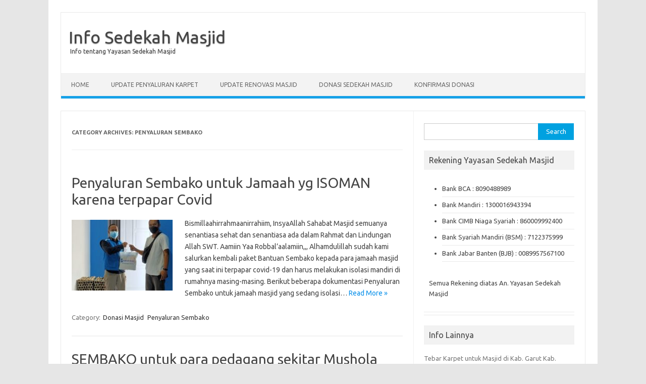

--- FILE ---
content_type: text/html; charset=UTF-8
request_url: https://sedekahmasjid.com/info/category/penyaluran-sembako/
body_size: 9771
content:
<!DOCTYPE html>
<!--[if IE 7]>
<html class="ie ie7" lang="en-US">
<![endif]-->
<!--[if IE 8]>
<html class="ie ie8" lang="en-US">
<![endif]-->
<!--[if !(IE 7) | !(IE 8)  ]><!-->
<html lang="en-US">
<!--<![endif]-->
<head>
<meta charset="UTF-8">
<meta name="viewport" content="width=device-width, initial-scale=1">
<link rel="profile" href="http://gmpg.org/xfn/11">
<link rel="pingback" href="https://sedekahmasjid.com/info/xmlrpc.php" />
<!--[if lt IE 9]>
<script src="https://sedekahmasjid.com/info/wp-content/themes/iconic-one/js/html5.js" type="text/javascript"></script>
<![endif]-->
<title>Penyaluran Sembako &#8211; Info Sedekah Masjid</title>
<meta name='robots' content='max-image-preview:large' />

<!-- Open Graph Meta Tags generated by Blog2Social 702 - https://www.blog2social.com -->
<meta property="og:title" content="Info Sedekah Masjid"/>
<meta property="og:description" content="Info tentang Yayasan Sedekah Masjid"/>
<meta property="og:url" content="https://sedekahmasjid.com/info/category/penyaluran-sembako/"/>
<meta property="og:image" content="https://sedekahmasjid.com/info/wp-content/uploads/2021/07/5-1.jpg"/>
<meta property="og:image:width" content="1280"/>
<meta property="og:image:height" content="960"/>
<meta property="og:image:type" content="image/jpeg"/>
<meta property="og:type" content="article"/>
<meta property="og:article:published_time" content="2021-07-13 05:07:57"/>
<meta property="og:article:modified_time" content="2021-07-13 05:19:58"/>
<!-- Open Graph Meta Tags generated by Blog2Social 702 - https://www.blog2social.com -->

<!-- Twitter Card generated by Blog2Social 702 - https://www.blog2social.com -->
<meta name="twitter:card" content="summary">
<meta name="twitter:title" content="Info Sedekah Masjid"/>
<meta name="twitter:description" content="Info tentang Yayasan Sedekah Masjid"/>
<meta name="twitter:image" content="https://sedekahmasjid.com/info/wp-content/uploads/2021/07/5-1.jpg"/>
<!-- Twitter Card generated by Blog2Social 702 - https://www.blog2social.com -->
<link rel='dns-prefetch' href='//fonts.googleapis.com' />
<link rel="alternate" type="application/rss+xml" title="Info Sedekah Masjid &raquo; Feed" href="https://sedekahmasjid.com/info/feed/" />
<link rel="alternate" type="application/rss+xml" title="Info Sedekah Masjid &raquo; Comments Feed" href="https://sedekahmasjid.com/info/comments/feed/" />
<link rel="alternate" type="application/rss+xml" title="Info Sedekah Masjid &raquo; Penyaluran Sembako Category Feed" href="https://sedekahmasjid.com/info/category/penyaluran-sembako/feed/" />
<script type="text/javascript">
window._wpemojiSettings = {"baseUrl":"https:\/\/s.w.org\/images\/core\/emoji\/14.0.0\/72x72\/","ext":".png","svgUrl":"https:\/\/s.w.org\/images\/core\/emoji\/14.0.0\/svg\/","svgExt":".svg","source":{"concatemoji":"https:\/\/sedekahmasjid.com\/info\/wp-includes\/js\/wp-emoji-release.min.js?ver=6.1.9"}};
/*! This file is auto-generated */
!function(e,a,t){var n,r,o,i=a.createElement("canvas"),p=i.getContext&&i.getContext("2d");function s(e,t){var a=String.fromCharCode,e=(p.clearRect(0,0,i.width,i.height),p.fillText(a.apply(this,e),0,0),i.toDataURL());return p.clearRect(0,0,i.width,i.height),p.fillText(a.apply(this,t),0,0),e===i.toDataURL()}function c(e){var t=a.createElement("script");t.src=e,t.defer=t.type="text/javascript",a.getElementsByTagName("head")[0].appendChild(t)}for(o=Array("flag","emoji"),t.supports={everything:!0,everythingExceptFlag:!0},r=0;r<o.length;r++)t.supports[o[r]]=function(e){if(p&&p.fillText)switch(p.textBaseline="top",p.font="600 32px Arial",e){case"flag":return s([127987,65039,8205,9895,65039],[127987,65039,8203,9895,65039])?!1:!s([55356,56826,55356,56819],[55356,56826,8203,55356,56819])&&!s([55356,57332,56128,56423,56128,56418,56128,56421,56128,56430,56128,56423,56128,56447],[55356,57332,8203,56128,56423,8203,56128,56418,8203,56128,56421,8203,56128,56430,8203,56128,56423,8203,56128,56447]);case"emoji":return!s([129777,127995,8205,129778,127999],[129777,127995,8203,129778,127999])}return!1}(o[r]),t.supports.everything=t.supports.everything&&t.supports[o[r]],"flag"!==o[r]&&(t.supports.everythingExceptFlag=t.supports.everythingExceptFlag&&t.supports[o[r]]);t.supports.everythingExceptFlag=t.supports.everythingExceptFlag&&!t.supports.flag,t.DOMReady=!1,t.readyCallback=function(){t.DOMReady=!0},t.supports.everything||(n=function(){t.readyCallback()},a.addEventListener?(a.addEventListener("DOMContentLoaded",n,!1),e.addEventListener("load",n,!1)):(e.attachEvent("onload",n),a.attachEvent("onreadystatechange",function(){"complete"===a.readyState&&t.readyCallback()})),(e=t.source||{}).concatemoji?c(e.concatemoji):e.wpemoji&&e.twemoji&&(c(e.twemoji),c(e.wpemoji)))}(window,document,window._wpemojiSettings);
</script>
<style type="text/css">
img.wp-smiley,
img.emoji {
	display: inline !important;
	border: none !important;
	box-shadow: none !important;
	height: 1em !important;
	width: 1em !important;
	margin: 0 0.07em !important;
	vertical-align: -0.1em !important;
	background: none !important;
	padding: 0 !important;
}
</style>
	
<link rel='stylesheet' id='wp-block-library-css' href='https://sedekahmasjid.com/info/wp-includes/css/dist/block-library/style.min.css?ver=6.1.9' type='text/css' media='all' />
<link rel='stylesheet' id='classic-theme-styles-css' href='https://sedekahmasjid.com/info/wp-includes/css/classic-themes.min.css?ver=1' type='text/css' media='all' />
<style id='global-styles-inline-css' type='text/css'>
body{--wp--preset--color--black: #000000;--wp--preset--color--cyan-bluish-gray: #abb8c3;--wp--preset--color--white: #ffffff;--wp--preset--color--pale-pink: #f78da7;--wp--preset--color--vivid-red: #cf2e2e;--wp--preset--color--luminous-vivid-orange: #ff6900;--wp--preset--color--luminous-vivid-amber: #fcb900;--wp--preset--color--light-green-cyan: #7bdcb5;--wp--preset--color--vivid-green-cyan: #00d084;--wp--preset--color--pale-cyan-blue: #8ed1fc;--wp--preset--color--vivid-cyan-blue: #0693e3;--wp--preset--color--vivid-purple: #9b51e0;--wp--preset--gradient--vivid-cyan-blue-to-vivid-purple: linear-gradient(135deg,rgba(6,147,227,1) 0%,rgb(155,81,224) 100%);--wp--preset--gradient--light-green-cyan-to-vivid-green-cyan: linear-gradient(135deg,rgb(122,220,180) 0%,rgb(0,208,130) 100%);--wp--preset--gradient--luminous-vivid-amber-to-luminous-vivid-orange: linear-gradient(135deg,rgba(252,185,0,1) 0%,rgba(255,105,0,1) 100%);--wp--preset--gradient--luminous-vivid-orange-to-vivid-red: linear-gradient(135deg,rgba(255,105,0,1) 0%,rgb(207,46,46) 100%);--wp--preset--gradient--very-light-gray-to-cyan-bluish-gray: linear-gradient(135deg,rgb(238,238,238) 0%,rgb(169,184,195) 100%);--wp--preset--gradient--cool-to-warm-spectrum: linear-gradient(135deg,rgb(74,234,220) 0%,rgb(151,120,209) 20%,rgb(207,42,186) 40%,rgb(238,44,130) 60%,rgb(251,105,98) 80%,rgb(254,248,76) 100%);--wp--preset--gradient--blush-light-purple: linear-gradient(135deg,rgb(255,206,236) 0%,rgb(152,150,240) 100%);--wp--preset--gradient--blush-bordeaux: linear-gradient(135deg,rgb(254,205,165) 0%,rgb(254,45,45) 50%,rgb(107,0,62) 100%);--wp--preset--gradient--luminous-dusk: linear-gradient(135deg,rgb(255,203,112) 0%,rgb(199,81,192) 50%,rgb(65,88,208) 100%);--wp--preset--gradient--pale-ocean: linear-gradient(135deg,rgb(255,245,203) 0%,rgb(182,227,212) 50%,rgb(51,167,181) 100%);--wp--preset--gradient--electric-grass: linear-gradient(135deg,rgb(202,248,128) 0%,rgb(113,206,126) 100%);--wp--preset--gradient--midnight: linear-gradient(135deg,rgb(2,3,129) 0%,rgb(40,116,252) 100%);--wp--preset--duotone--dark-grayscale: url('#wp-duotone-dark-grayscale');--wp--preset--duotone--grayscale: url('#wp-duotone-grayscale');--wp--preset--duotone--purple-yellow: url('#wp-duotone-purple-yellow');--wp--preset--duotone--blue-red: url('#wp-duotone-blue-red');--wp--preset--duotone--midnight: url('#wp-duotone-midnight');--wp--preset--duotone--magenta-yellow: url('#wp-duotone-magenta-yellow');--wp--preset--duotone--purple-green: url('#wp-duotone-purple-green');--wp--preset--duotone--blue-orange: url('#wp-duotone-blue-orange');--wp--preset--font-size--small: 13px;--wp--preset--font-size--medium: 20px;--wp--preset--font-size--large: 36px;--wp--preset--font-size--x-large: 42px;--wp--preset--spacing--20: 0.44rem;--wp--preset--spacing--30: 0.67rem;--wp--preset--spacing--40: 1rem;--wp--preset--spacing--50: 1.5rem;--wp--preset--spacing--60: 2.25rem;--wp--preset--spacing--70: 3.38rem;--wp--preset--spacing--80: 5.06rem;}:where(.is-layout-flex){gap: 0.5em;}body .is-layout-flow > .alignleft{float: left;margin-inline-start: 0;margin-inline-end: 2em;}body .is-layout-flow > .alignright{float: right;margin-inline-start: 2em;margin-inline-end: 0;}body .is-layout-flow > .aligncenter{margin-left: auto !important;margin-right: auto !important;}body .is-layout-constrained > .alignleft{float: left;margin-inline-start: 0;margin-inline-end: 2em;}body .is-layout-constrained > .alignright{float: right;margin-inline-start: 2em;margin-inline-end: 0;}body .is-layout-constrained > .aligncenter{margin-left: auto !important;margin-right: auto !important;}body .is-layout-constrained > :where(:not(.alignleft):not(.alignright):not(.alignfull)){max-width: var(--wp--style--global--content-size);margin-left: auto !important;margin-right: auto !important;}body .is-layout-constrained > .alignwide{max-width: var(--wp--style--global--wide-size);}body .is-layout-flex{display: flex;}body .is-layout-flex{flex-wrap: wrap;align-items: center;}body .is-layout-flex > *{margin: 0;}:where(.wp-block-columns.is-layout-flex){gap: 2em;}.has-black-color{color: var(--wp--preset--color--black) !important;}.has-cyan-bluish-gray-color{color: var(--wp--preset--color--cyan-bluish-gray) !important;}.has-white-color{color: var(--wp--preset--color--white) !important;}.has-pale-pink-color{color: var(--wp--preset--color--pale-pink) !important;}.has-vivid-red-color{color: var(--wp--preset--color--vivid-red) !important;}.has-luminous-vivid-orange-color{color: var(--wp--preset--color--luminous-vivid-orange) !important;}.has-luminous-vivid-amber-color{color: var(--wp--preset--color--luminous-vivid-amber) !important;}.has-light-green-cyan-color{color: var(--wp--preset--color--light-green-cyan) !important;}.has-vivid-green-cyan-color{color: var(--wp--preset--color--vivid-green-cyan) !important;}.has-pale-cyan-blue-color{color: var(--wp--preset--color--pale-cyan-blue) !important;}.has-vivid-cyan-blue-color{color: var(--wp--preset--color--vivid-cyan-blue) !important;}.has-vivid-purple-color{color: var(--wp--preset--color--vivid-purple) !important;}.has-black-background-color{background-color: var(--wp--preset--color--black) !important;}.has-cyan-bluish-gray-background-color{background-color: var(--wp--preset--color--cyan-bluish-gray) !important;}.has-white-background-color{background-color: var(--wp--preset--color--white) !important;}.has-pale-pink-background-color{background-color: var(--wp--preset--color--pale-pink) !important;}.has-vivid-red-background-color{background-color: var(--wp--preset--color--vivid-red) !important;}.has-luminous-vivid-orange-background-color{background-color: var(--wp--preset--color--luminous-vivid-orange) !important;}.has-luminous-vivid-amber-background-color{background-color: var(--wp--preset--color--luminous-vivid-amber) !important;}.has-light-green-cyan-background-color{background-color: var(--wp--preset--color--light-green-cyan) !important;}.has-vivid-green-cyan-background-color{background-color: var(--wp--preset--color--vivid-green-cyan) !important;}.has-pale-cyan-blue-background-color{background-color: var(--wp--preset--color--pale-cyan-blue) !important;}.has-vivid-cyan-blue-background-color{background-color: var(--wp--preset--color--vivid-cyan-blue) !important;}.has-vivid-purple-background-color{background-color: var(--wp--preset--color--vivid-purple) !important;}.has-black-border-color{border-color: var(--wp--preset--color--black) !important;}.has-cyan-bluish-gray-border-color{border-color: var(--wp--preset--color--cyan-bluish-gray) !important;}.has-white-border-color{border-color: var(--wp--preset--color--white) !important;}.has-pale-pink-border-color{border-color: var(--wp--preset--color--pale-pink) !important;}.has-vivid-red-border-color{border-color: var(--wp--preset--color--vivid-red) !important;}.has-luminous-vivid-orange-border-color{border-color: var(--wp--preset--color--luminous-vivid-orange) !important;}.has-luminous-vivid-amber-border-color{border-color: var(--wp--preset--color--luminous-vivid-amber) !important;}.has-light-green-cyan-border-color{border-color: var(--wp--preset--color--light-green-cyan) !important;}.has-vivid-green-cyan-border-color{border-color: var(--wp--preset--color--vivid-green-cyan) !important;}.has-pale-cyan-blue-border-color{border-color: var(--wp--preset--color--pale-cyan-blue) !important;}.has-vivid-cyan-blue-border-color{border-color: var(--wp--preset--color--vivid-cyan-blue) !important;}.has-vivid-purple-border-color{border-color: var(--wp--preset--color--vivid-purple) !important;}.has-vivid-cyan-blue-to-vivid-purple-gradient-background{background: var(--wp--preset--gradient--vivid-cyan-blue-to-vivid-purple) !important;}.has-light-green-cyan-to-vivid-green-cyan-gradient-background{background: var(--wp--preset--gradient--light-green-cyan-to-vivid-green-cyan) !important;}.has-luminous-vivid-amber-to-luminous-vivid-orange-gradient-background{background: var(--wp--preset--gradient--luminous-vivid-amber-to-luminous-vivid-orange) !important;}.has-luminous-vivid-orange-to-vivid-red-gradient-background{background: var(--wp--preset--gradient--luminous-vivid-orange-to-vivid-red) !important;}.has-very-light-gray-to-cyan-bluish-gray-gradient-background{background: var(--wp--preset--gradient--very-light-gray-to-cyan-bluish-gray) !important;}.has-cool-to-warm-spectrum-gradient-background{background: var(--wp--preset--gradient--cool-to-warm-spectrum) !important;}.has-blush-light-purple-gradient-background{background: var(--wp--preset--gradient--blush-light-purple) !important;}.has-blush-bordeaux-gradient-background{background: var(--wp--preset--gradient--blush-bordeaux) !important;}.has-luminous-dusk-gradient-background{background: var(--wp--preset--gradient--luminous-dusk) !important;}.has-pale-ocean-gradient-background{background: var(--wp--preset--gradient--pale-ocean) !important;}.has-electric-grass-gradient-background{background: var(--wp--preset--gradient--electric-grass) !important;}.has-midnight-gradient-background{background: var(--wp--preset--gradient--midnight) !important;}.has-small-font-size{font-size: var(--wp--preset--font-size--small) !important;}.has-medium-font-size{font-size: var(--wp--preset--font-size--medium) !important;}.has-large-font-size{font-size: var(--wp--preset--font-size--large) !important;}.has-x-large-font-size{font-size: var(--wp--preset--font-size--x-large) !important;}
.wp-block-navigation a:where(:not(.wp-element-button)){color: inherit;}
:where(.wp-block-columns.is-layout-flex){gap: 2em;}
.wp-block-pullquote{font-size: 1.5em;line-height: 1.6;}
</style>
<link rel='stylesheet' id='themonic-fonts-css' href='https://fonts.googleapis.com/css?family=Ubuntu%3A400%2C700&#038;subset=latin%2Clatin-ext' type='text/css' media='all' />
<link rel='stylesheet' id='themonic-style-css' href='https://sedekahmasjid.com/info/wp-content/themes/iconic-one/style.css?ver=2.4' type='text/css' media='all' />
<link rel='stylesheet' id='custom-style-css' href='https://sedekahmasjid.com/info/wp-content/themes/iconic-one/custom.css?ver=6.1.9' type='text/css' media='all' />
<!--[if lt IE 9]>
<link rel='stylesheet' id='themonic-ie-css' href='https://sedekahmasjid.com/info/wp-content/themes/iconic-one/css/ie.css?ver=20130305' type='text/css' media='all' />
<![endif]-->
<link rel="https://api.w.org/" href="https://sedekahmasjid.com/info/wp-json/" /><link rel="alternate" type="application/json" href="https://sedekahmasjid.com/info/wp-json/wp/v2/categories/9" /><link rel="EditURI" type="application/rsd+xml" title="RSD" href="https://sedekahmasjid.com/info/xmlrpc.php?rsd" />
<link rel="wlwmanifest" type="application/wlwmanifest+xml" href="https://sedekahmasjid.com/info/wp-includes/wlwmanifest.xml" />
<meta name="generator" content="WordPress 6.1.9" />
<!-- Analytics by WP Statistics v14.0.1 - https://wp-statistics.com/ -->
</head>
<body class="archive category category-penyaluran-sembako category-9 custom-font-enabled single-author hfeed">
<svg xmlns="http://www.w3.org/2000/svg" viewBox="0 0 0 0" width="0" height="0" focusable="false" role="none" style="visibility: hidden; position: absolute; left: -9999px; overflow: hidden;" ><defs><filter id="wp-duotone-dark-grayscale"><feColorMatrix color-interpolation-filters="sRGB" type="matrix" values=" .299 .587 .114 0 0 .299 .587 .114 0 0 .299 .587 .114 0 0 .299 .587 .114 0 0 " /><feComponentTransfer color-interpolation-filters="sRGB" ><feFuncR type="table" tableValues="0 0.49803921568627" /><feFuncG type="table" tableValues="0 0.49803921568627" /><feFuncB type="table" tableValues="0 0.49803921568627" /><feFuncA type="table" tableValues="1 1" /></feComponentTransfer><feComposite in2="SourceGraphic" operator="in" /></filter></defs></svg><svg xmlns="http://www.w3.org/2000/svg" viewBox="0 0 0 0" width="0" height="0" focusable="false" role="none" style="visibility: hidden; position: absolute; left: -9999px; overflow: hidden;" ><defs><filter id="wp-duotone-grayscale"><feColorMatrix color-interpolation-filters="sRGB" type="matrix" values=" .299 .587 .114 0 0 .299 .587 .114 0 0 .299 .587 .114 0 0 .299 .587 .114 0 0 " /><feComponentTransfer color-interpolation-filters="sRGB" ><feFuncR type="table" tableValues="0 1" /><feFuncG type="table" tableValues="0 1" /><feFuncB type="table" tableValues="0 1" /><feFuncA type="table" tableValues="1 1" /></feComponentTransfer><feComposite in2="SourceGraphic" operator="in" /></filter></defs></svg><svg xmlns="http://www.w3.org/2000/svg" viewBox="0 0 0 0" width="0" height="0" focusable="false" role="none" style="visibility: hidden; position: absolute; left: -9999px; overflow: hidden;" ><defs><filter id="wp-duotone-purple-yellow"><feColorMatrix color-interpolation-filters="sRGB" type="matrix" values=" .299 .587 .114 0 0 .299 .587 .114 0 0 .299 .587 .114 0 0 .299 .587 .114 0 0 " /><feComponentTransfer color-interpolation-filters="sRGB" ><feFuncR type="table" tableValues="0.54901960784314 0.98823529411765" /><feFuncG type="table" tableValues="0 1" /><feFuncB type="table" tableValues="0.71764705882353 0.25490196078431" /><feFuncA type="table" tableValues="1 1" /></feComponentTransfer><feComposite in2="SourceGraphic" operator="in" /></filter></defs></svg><svg xmlns="http://www.w3.org/2000/svg" viewBox="0 0 0 0" width="0" height="0" focusable="false" role="none" style="visibility: hidden; position: absolute; left: -9999px; overflow: hidden;" ><defs><filter id="wp-duotone-blue-red"><feColorMatrix color-interpolation-filters="sRGB" type="matrix" values=" .299 .587 .114 0 0 .299 .587 .114 0 0 .299 .587 .114 0 0 .299 .587 .114 0 0 " /><feComponentTransfer color-interpolation-filters="sRGB" ><feFuncR type="table" tableValues="0 1" /><feFuncG type="table" tableValues="0 0.27843137254902" /><feFuncB type="table" tableValues="0.5921568627451 0.27843137254902" /><feFuncA type="table" tableValues="1 1" /></feComponentTransfer><feComposite in2="SourceGraphic" operator="in" /></filter></defs></svg><svg xmlns="http://www.w3.org/2000/svg" viewBox="0 0 0 0" width="0" height="0" focusable="false" role="none" style="visibility: hidden; position: absolute; left: -9999px; overflow: hidden;" ><defs><filter id="wp-duotone-midnight"><feColorMatrix color-interpolation-filters="sRGB" type="matrix" values=" .299 .587 .114 0 0 .299 .587 .114 0 0 .299 .587 .114 0 0 .299 .587 .114 0 0 " /><feComponentTransfer color-interpolation-filters="sRGB" ><feFuncR type="table" tableValues="0 0" /><feFuncG type="table" tableValues="0 0.64705882352941" /><feFuncB type="table" tableValues="0 1" /><feFuncA type="table" tableValues="1 1" /></feComponentTransfer><feComposite in2="SourceGraphic" operator="in" /></filter></defs></svg><svg xmlns="http://www.w3.org/2000/svg" viewBox="0 0 0 0" width="0" height="0" focusable="false" role="none" style="visibility: hidden; position: absolute; left: -9999px; overflow: hidden;" ><defs><filter id="wp-duotone-magenta-yellow"><feColorMatrix color-interpolation-filters="sRGB" type="matrix" values=" .299 .587 .114 0 0 .299 .587 .114 0 0 .299 .587 .114 0 0 .299 .587 .114 0 0 " /><feComponentTransfer color-interpolation-filters="sRGB" ><feFuncR type="table" tableValues="0.78039215686275 1" /><feFuncG type="table" tableValues="0 0.94901960784314" /><feFuncB type="table" tableValues="0.35294117647059 0.47058823529412" /><feFuncA type="table" tableValues="1 1" /></feComponentTransfer><feComposite in2="SourceGraphic" operator="in" /></filter></defs></svg><svg xmlns="http://www.w3.org/2000/svg" viewBox="0 0 0 0" width="0" height="0" focusable="false" role="none" style="visibility: hidden; position: absolute; left: -9999px; overflow: hidden;" ><defs><filter id="wp-duotone-purple-green"><feColorMatrix color-interpolation-filters="sRGB" type="matrix" values=" .299 .587 .114 0 0 .299 .587 .114 0 0 .299 .587 .114 0 0 .299 .587 .114 0 0 " /><feComponentTransfer color-interpolation-filters="sRGB" ><feFuncR type="table" tableValues="0.65098039215686 0.40392156862745" /><feFuncG type="table" tableValues="0 1" /><feFuncB type="table" tableValues="0.44705882352941 0.4" /><feFuncA type="table" tableValues="1 1" /></feComponentTransfer><feComposite in2="SourceGraphic" operator="in" /></filter></defs></svg><svg xmlns="http://www.w3.org/2000/svg" viewBox="0 0 0 0" width="0" height="0" focusable="false" role="none" style="visibility: hidden; position: absolute; left: -9999px; overflow: hidden;" ><defs><filter id="wp-duotone-blue-orange"><feColorMatrix color-interpolation-filters="sRGB" type="matrix" values=" .299 .587 .114 0 0 .299 .587 .114 0 0 .299 .587 .114 0 0 .299 .587 .114 0 0 " /><feComponentTransfer color-interpolation-filters="sRGB" ><feFuncR type="table" tableValues="0.098039215686275 1" /><feFuncG type="table" tableValues="0 0.66274509803922" /><feFuncB type="table" tableValues="0.84705882352941 0.41960784313725" /><feFuncA type="table" tableValues="1 1" /></feComponentTransfer><feComposite in2="SourceGraphic" operator="in" /></filter></defs></svg><div id="page" class="site">
	<header id="masthead" class="site-header" role="banner">
					<div class="io-title-description">
			<a href="https://sedekahmasjid.com/info/" title="Info Sedekah Masjid" rel="home">Info Sedekah Masjid</a>
				<br .../> 
								 <a class="site-description">Info tentang Yayasan Sedekah Masjid</a>
						</div>
								<div class="socialmedia">
																	</div>
					
		
		<nav id="site-navigation" class="themonic-nav" role="navigation">
			<a class="assistive-text" href="#main" title="Skip to content">Skip to content</a>
			<ul id="menu-top" class="nav-menu"><li id="menu-item-5356" class="menu-item menu-item-type-custom menu-item-object-custom menu-item-home menu-item-5356"><a href="https://sedekahmasjid.com/info/">Home</a></li>
<li id="menu-item-5373" class="menu-item menu-item-type-custom menu-item-object-custom menu-item-5373"><a href="https://sedekahmasjid.com/info/category/penyaluran-tebar-karpet/">Update Penyaluran Karpet</a></li>
<li id="menu-item-5391" class="menu-item menu-item-type-custom menu-item-object-custom menu-item-5391"><a href="https://sedekahmasjid.com/info/category/renovasi-masjid/">Update Renovasi Masjid</a></li>
<li id="menu-item-5358" class="menu-item menu-item-type-custom menu-item-object-custom menu-item-5358"><a href="https://sedekahmasjid.com/">Donasi Sedekah Masjid</a></li>
<li id="menu-item-5399" class="menu-item menu-item-type-custom menu-item-object-custom menu-item-5399"><a target="_blank" rel="noopener" href="https://sedekahmasjid.com/konfirmasi-sedekah/">Konfirmasi Donasi</a></li>
</ul>		</nav><!-- #site-navigation -->
		<div class="clear"></div>
	</header><!-- #masthead -->

	<div id="main" class="wrapper">
	<section id="primary" class="site-content">
		<div id="content" role="main">

					<header class="archive-header">
				<h1 class="archive-title">Category Archives: <span>Penyaluran Sembako</span></h1>

						</header><!-- .archive-header -->

			
	<article id="post-7034" class="post-7034 post type-post status-publish format-standard has-post-thumbnail hentry category-donasi-masjid category-penyaluran-sembako">
				<header class="entry-header">
						<h2 class="entry-title">
				<a href="https://sedekahmasjid.com/info/penyaluran-sembako-untuk-jamaah-yg-isoman-karena-terpapar-covid/" title="Permalink to Penyaluran Sembako untuk Jamaah yg ISOMAN karena terpapar Covid" rel="bookmark">Penyaluran Sembako untuk Jamaah yg ISOMAN karena terpapar Covid</a>
			</h2>
											
		</header><!-- .entry-header -->

									<div class="entry-summary">
				<!-- Ico nic One home page thumbnail with custom excerpt -->
			<div class="excerpt-thumb">
							<a href="https://sedekahmasjid.com/info/penyaluran-sembako-untuk-jamaah-yg-isoman-karena-terpapar-covid/" title="Permalink to Penyaluran Sembako untuk Jamaah yg ISOMAN karena terpapar Covid" rel="bookmark">
									<img width="200" height="140" src="https://sedekahmasjid.com/info/wp-content/uploads/2021/07/5-1-200x140.jpg" class="alignleft wp-post-image" alt="" decoding="async" />								</a>
					</div>
			<p>Bismillaahirrahmaanirrahiim, InsyaAllah Sahabat Masjid semuanya senantiasa sehat dan senantiasa ada dalam Rahmat dan Lindungan Allah SWT. Aamiin Yaa Robbal’aalamiin,,, Alhamdulillah sudah kami salurkan kembali paket Bantuan Sembako kepada para jamaah masjid yang saat ini terpapar covid-19 dan harus melakukan isolasi mandiri di rumahnya masing-masing. Berikut beberapa dokumentasi Penyaluran Sembako untuk jamaah masjid yang sedang isolasi… <span class="read-more"><a href="https://sedekahmasjid.com/info/penyaluran-sembako-untuk-jamaah-yg-isoman-karena-terpapar-covid/">Read More &raquo;</a></span></p>
		</div><!-- .entry-summary -->
			
				
	<footer class="entry-meta">
					<span>Category: <a href="https://sedekahmasjid.com/info/category/donasi-masjid/" rel="category tag">Donasi Masjid</a> <a href="https://sedekahmasjid.com/info/category/penyaluran-sembako/" rel="category tag">Penyaluran Sembako</a></span>
								<span></span>
			
           						</footer><!-- .entry-meta -->
	</article><!-- #post -->

	<article id="post-6675" class="post-6675 post type-post status-publish format-standard has-post-thumbnail hentry category-donasi-masjid category-mushola-mobile category-penyaluran-sembako">
				<header class="entry-header">
						<h2 class="entry-title">
				<a href="https://sedekahmasjid.com/info/sembako-untuk-para-pedagang-sekitar-mushola-mobile/" title="Permalink to SEMBAKO untuk para pedagang sekitar Mushola Mobile" rel="bookmark">SEMBAKO untuk para pedagang sekitar Mushola Mobile</a>
			</h2>
											
		</header><!-- .entry-header -->

									<div class="entry-summary">
				<!-- Ico nic One home page thumbnail with custom excerpt -->
			<div class="excerpt-thumb">
							<a href="https://sedekahmasjid.com/info/sembako-untuk-para-pedagang-sekitar-mushola-mobile/" title="Permalink to SEMBAKO untuk para pedagang sekitar Mushola Mobile" rel="bookmark">
									<img width="200" height="140" src="https://sedekahmasjid.com/info/wp-content/uploads/2021/02/15-8-200x140.jpg" class="alignleft wp-post-image" alt="" decoding="async" loading="lazy" />								</a>
					</div>
			<p>Bismillaahirrahmaanirrahiim, InsyaAllah Sahabat Masjid semuanya senantiasa sehat dan senantiasa ada dalam Rahmat dan Lindungan Allah SWT. Aamiin Yaa Robbal’aalamiin,,, Alhamdulillaah sudah tersalurkan Bantuan Sembako untuk para pedagang di sekitar Layana Mushola Mobile. Berikut beberapa dokumentasi pada saat penyaluran Sembako di Mushola Mobile: Semoga bantuan Sembako ini bisa sedikit meringankan beban ekonomi para pedagang Penerima Manfaat… <span class="read-more"><a href="https://sedekahmasjid.com/info/sembako-untuk-para-pedagang-sekitar-mushola-mobile/">Read More &raquo;</a></span></p>
		</div><!-- .entry-summary -->
			
				
	<footer class="entry-meta">
					<span>Category: <a href="https://sedekahmasjid.com/info/category/donasi-masjid/" rel="category tag">Donasi Masjid</a> <a href="https://sedekahmasjid.com/info/category/mushola-mobile/" rel="category tag">Mushola Mobile</a> <a href="https://sedekahmasjid.com/info/category/penyaluran-sembako/" rel="category tag">Penyaluran Sembako</a></span>
								<span></span>
			
           						</footer><!-- .entry-meta -->
	</article><!-- #post -->

	<article id="post-6034" class="post-6034 post type-post status-publish format-standard has-post-thumbnail hentry category-penyaluran-sembako">
				<header class="entry-header">
						<h2 class="entry-title">
				<a href="https://sedekahmasjid.com/info/penyaluran-paket-bantuan-sembako-di-kab-garut/" title="Permalink to Penyaluran Paket Bantuan Sembako di Kab. Garut" rel="bookmark">Penyaluran Paket Bantuan Sembako di Kab. Garut</a>
			</h2>
											
		</header><!-- .entry-header -->

									<div class="entry-summary">
				<!-- Ico nic One home page thumbnail with custom excerpt -->
			<div class="excerpt-thumb">
							<a href="https://sedekahmasjid.com/info/penyaluran-paket-bantuan-sembako-di-kab-garut/" title="Permalink to Penyaluran Paket Bantuan Sembako di Kab. Garut" rel="bookmark">
									<img width="200" height="140" src="https://sedekahmasjid.com/info/wp-content/uploads/2020/07/7-200x140.jpg" class="alignleft wp-post-image" alt="" decoding="async" loading="lazy" />								</a>
					</div>
			<p>Bismillaahirrahmaanirrahiim, InsyaAllah Sahabat Masjid semuanya senantiasa sehat dan senantiasa ada dalam Rahmat dan Lindungan Allah SWT. Aamiin Yaa Robbal’aalamiin,,, Alhamdulillah sudah kami salurkan kembali paket Bantuan Sembakonya kepada Dhuafa dan Jamaah Masjid-Masjid dan Pengajian di Kampung Cikekes Kab. Garut. Berikut beberapa dokumentasi Penyaluran Sembako di kampung Cikekes Kab. Garut: Kami mewakili warga dan jamaah Masjid… <span class="read-more"><a href="https://sedekahmasjid.com/info/penyaluran-paket-bantuan-sembako-di-kab-garut/">Read More &raquo;</a></span></p>
		</div><!-- .entry-summary -->
			
				
	<footer class="entry-meta">
					<span>Category: <a href="https://sedekahmasjid.com/info/category/penyaluran-sembako/" rel="category tag">Penyaluran Sembako</a></span>
								<span></span>
			
           						</footer><!-- .entry-meta -->
	</article><!-- #post -->

	<article id="post-6021" class="post-6021 post type-post status-publish format-standard has-post-thumbnail hentry category-penyaluran-sembako">
				<header class="entry-header">
						<h2 class="entry-title">
				<a href="https://sedekahmasjid.com/info/penyaluran-bantuan-sembako-di-daerah-bandung/" title="Permalink to Penyaluran Bantuan Sembako di Daerah Bandung" rel="bookmark">Penyaluran Bantuan Sembako di Daerah Bandung</a>
			</h2>
											
		</header><!-- .entry-header -->

									<div class="entry-summary">
				<!-- Ico nic One home page thumbnail with custom excerpt -->
			<div class="excerpt-thumb">
							<a href="https://sedekahmasjid.com/info/penyaluran-bantuan-sembako-di-daerah-bandung/" title="Permalink to Penyaluran Bantuan Sembako di Daerah Bandung" rel="bookmark">
									<img width="200" height="140" src="https://sedekahmasjid.com/info/wp-content/uploads/2020/07/18-200x140.jpg" class="alignleft wp-post-image" alt="" decoding="async" loading="lazy" />								</a>
					</div>
			<p>Bismillaahirrahmaanirrahiim, InsyaAllah Sahabat Masjid semuanya senantiasa sehat dan senantiasa ada dalam Rahmat dan Lindungan Allah SWT. Aamiin Yaa Robbal’aalamiin,,, Alhamdulillah sudah kami salurkan kembali paket Bantuan Sembakonya kepada Jamaah Masjid Ar-Rohmah di Kelurahan Rancabolang Kec. Gedebage&nbsp;kota Bandung, Masjid Miftahul Falah di Kelurahan Cipadung Kec. Cibiru Kota Bandung&nbsp;dan Masjid Al-Falah di Desa Balekambang Kec. Majalaya Kab.… <span class="read-more"><a href="https://sedekahmasjid.com/info/penyaluran-bantuan-sembako-di-daerah-bandung/">Read More &raquo;</a></span></p>
		</div><!-- .entry-summary -->
			
				
	<footer class="entry-meta">
					<span>Category: <a href="https://sedekahmasjid.com/info/category/penyaluran-sembako/" rel="category tag">Penyaluran Sembako</a></span>
								<span></span>
			
           						</footer><!-- .entry-meta -->
	</article><!-- #post -->

	<article id="post-6009" class="post-6009 post type-post status-publish format-standard has-post-thumbnail hentry category-penyaluran-sembako">
				<header class="entry-header">
						<h2 class="entry-title">
				<a href="https://sedekahmasjid.com/info/penyaluran-paket-bantuan-sembako-di-kab-sukabumi/" title="Permalink to Penyaluran Paket Bantuan Sembako di Kab. Sukabumi" rel="bookmark">Penyaluran Paket Bantuan Sembako di Kab. Sukabumi</a>
			</h2>
											
		</header><!-- .entry-header -->

									<div class="entry-summary">
				<!-- Ico nic One home page thumbnail with custom excerpt -->
			<div class="excerpt-thumb">
							<a href="https://sedekahmasjid.com/info/penyaluran-paket-bantuan-sembako-di-kab-sukabumi/" title="Permalink to Penyaluran Paket Bantuan Sembako di Kab. Sukabumi" rel="bookmark">
									<img width="200" height="140" src="https://sedekahmasjid.com/info/wp-content/uploads/2020/07/47-200x140.jpg" class="alignleft wp-post-image" alt="" decoding="async" loading="lazy" />								</a>
					</div>
			<p>Bismillaahirrahmaanirrahiim, InsyaAllah Sahabat Masjid semuanya senantiasa sehat dan senantiasa ada dalam Rahmat dan Lindungan Allah SWT. Aamiin Yaa Robbal’aalamiin,,, Alhamdulillaah donasi yang sudah terkumpul sudah mulai kami salurkan kepada para Penerima Manfaat. Alhamdulillah pada kesempatan kemarin tepatnya tanggal 26 dan 27 Juni 2002 kemarin, sudah kami salurkan untuk jamaah di 2 Desa di Kab. Sukabumi… <span class="read-more"><a href="https://sedekahmasjid.com/info/penyaluran-paket-bantuan-sembako-di-kab-sukabumi/">Read More &raquo;</a></span></p>
		</div><!-- .entry-summary -->
			
				
	<footer class="entry-meta">
					<span>Category: <a href="https://sedekahmasjid.com/info/category/penyaluran-sembako/" rel="category tag">Penyaluran Sembako</a></span>
								<span></span>
			
           						</footer><!-- .entry-meta -->
	</article><!-- #post -->

	<article id="post-5969" class="post-5969 post type-post status-publish format-standard has-post-thumbnail hentry category-penyaluran-sembako">
				<header class="entry-header">
						<h2 class="entry-title">
				<a href="https://sedekahmasjid.com/info/update-penyaluran-sembako-tahap-3/" title="Permalink to Update Penyaluran SEMBAKO Tahap 3" rel="bookmark">Update Penyaluran SEMBAKO Tahap 3</a>
			</h2>
											
		</header><!-- .entry-header -->

									<div class="entry-summary">
				<!-- Ico nic One home page thumbnail with custom excerpt -->
			<div class="excerpt-thumb">
							<a href="https://sedekahmasjid.com/info/update-penyaluran-sembako-tahap-3/" title="Permalink to Update Penyaluran SEMBAKO Tahap 3" rel="bookmark">
									<img width="200" height="140" src="https://sedekahmasjid.com/info/wp-content/uploads/2020/04/3-3-200x140.jpg" class="alignleft wp-post-image" alt="" decoding="async" loading="lazy" />								</a>
					</div>
			<p>Bismillaahirrahmaanirrahiim, InsyaAllah Sahabat Masjid semuanya senantiasa sehat dan senantiasa ada dalam Rahmat dan Lindungan Allah SWT. Aamiin Yaa Robbal’aalamiin,,, InsyaAllah kami ingin menginformasikan tentang update Program Sembako untuk Jamaah Masjid yang perekonomiannya terdampak karena wabah CORONA. Jamaah penerima manfaat program ini merupakan jamaah yang bermatapencaharian sebagai buruh harian, seperti penjual makanan, penjual mainan dan penjual… <span class="read-more"><a href="https://sedekahmasjid.com/info/update-penyaluran-sembako-tahap-3/">Read More &raquo;</a></span></p>
		</div><!-- .entry-summary -->
			
				
	<footer class="entry-meta">
					<span>Category: <a href="https://sedekahmasjid.com/info/category/penyaluran-sembako/" rel="category tag">Penyaluran Sembako</a></span>
								<span></span>
			
           						</footer><!-- .entry-meta -->
	</article><!-- #post -->

	<article id="post-5932" class="post-5932 post type-post status-publish format-standard has-post-thumbnail hentry category-penyaluran-sembako">
				<header class="entry-header">
						<h2 class="entry-title">
				<a href="https://sedekahmasjid.com/info/penyaluran-sembako-untuk-korban-banjir/" title="Permalink to Penyaluran SEMBAKO untuk Korban Banjir" rel="bookmark">Penyaluran SEMBAKO untuk Korban Banjir</a>
			</h2>
											
		</header><!-- .entry-header -->

									<div class="entry-summary">
				<!-- Ico nic One home page thumbnail with custom excerpt -->
			<div class="excerpt-thumb">
							<a href="https://sedekahmasjid.com/info/penyaluran-sembako-untuk-korban-banjir/" title="Permalink to Penyaluran SEMBAKO untuk Korban Banjir" rel="bookmark">
									<img width="200" height="140" src="https://sedekahmasjid.com/info/wp-content/uploads/2020/04/14-200x140.jpg" class="alignleft wp-post-image" alt="" decoding="async" loading="lazy" />								</a>
					</div>
			<p>Bismillaahirrahmaanirrahiim, InsyaAllah Sahabat Masjid semuanya senantiasa sehat dan senantiasa ada dalam Rahmat dan Lindungan Allah SWT. Aamiin Yaa Robbal’aalamiin,,, InsyaAllah kami ingin menginformasikan tentang update Program Sembako untuk Jamaah Masjid yang perekonomiannya terdampak karena wabah CORONA. Alhamdulillaah kami diberi kesempatan untuk menyalurkan sembako ke daerah Sapan Kab. Bandung, disana banyak sekali warga yang terdampak corona,… <span class="read-more"><a href="https://sedekahmasjid.com/info/penyaluran-sembako-untuk-korban-banjir/">Read More &raquo;</a></span></p>
		</div><!-- .entry-summary -->
			
				
	<footer class="entry-meta">
					<span>Category: <a href="https://sedekahmasjid.com/info/category/penyaluran-sembako/" rel="category tag">Penyaluran Sembako</a></span>
								<span></span>
			
           						</footer><!-- .entry-meta -->
	</article><!-- #post -->
		<nav id="nav-below" class="navigation" role="navigation">
			<div class="assistive-text">Post navigation</div>
			<div class="nav-previous alignleft"><a href="https://sedekahmasjid.com/info/category/penyaluran-sembako/page/2/" ><span class="meta-nav">&larr;</span> Older posts</a></div>
			<div class="nav-next alignright"></div>
		</nav><!-- #nav-below .navigation -->
	
		
		</div><!-- #content -->
	</section><!-- #primary -->


			<div id="secondary" class="widget-area" role="complementary">
			<aside id="search-2" class="widget widget_search"><form role="search" method="get" id="searchform" class="searchform" action="https://sedekahmasjid.com/info/">
				<div>
					<label class="screen-reader-text" for="s">Search for:</label>
					<input type="text" value="" name="s" id="s" />
					<input type="submit" id="searchsubmit" value="Search" />
				</div>
			</form></aside><aside id="text-2" class="widget widget_text"><p class="widget-title">Rekening Yayasan Sedekah Masjid</p>			<div class="textwidget"><div class="textwidget">
<ul>
<li>Bank BCA : 8090488989</li>
<li>Bank Mandiri : 1300016943394</li>
<li>Bank CIMB Niaga Syariah : 860009992400</li>
<li>Bank Syariah Mandiri (BSM) : 7122375999</li>
<li>Bank Jabar Banten (BJB) : 0089957567100</li>
</ul>
<p>Semua Rekening diatas An. Yayasan Sedekah Masjid</p>
</div>
</div>
		</aside>
		<aside id="recent-posts-2" class="widget widget_recent_entries">
		<p class="widget-title">Info Lainnya</p>
		<ul>
											<li>
					<a href="https://sedekahmasjid.com/info/tebar-karpet-untuk-masjid-di-kab-garut-kab-ciamis-dan-kab-sumedang/">Tebar Karpet untuk Masjid di Kab. Garut Kab. Ciamis dan Kab. Sumedang</a>
									</li>
											<li>
					<a href="https://sedekahmasjid.com/info/renovasi-mushola-nurul-iman-kampung-cibelenghilir-kab-cianjur-yang-terdampak-gempa/">Renovasi Mushola NURUL IMAN Kampung Cibelenghilir Kab. Cianjur yang terdampak GEMPA</a>
									</li>
											<li>
					<a href="https://sedekahmasjid.com/info/tebar-karpet-untuk-5-masjid-di-kab-sukabumi/">Tebar Karpet untuk 5 Masjid di Kab. Sukabumi</a>
									</li>
											<li>
					<a href="https://sedekahmasjid.com/info/penyaluran-program-masjid-peduli-yatim/">Penyaluran Program Masjid Peduli Yatim</a>
									</li>
											<li>
					<a href="https://sedekahmasjid.com/info/tebar-karpet-untuk-7-masjid-di-kab-sumedang-dan-kab-subang/">Tebar Karpet untuk 7 Masjid di Kab. Sumedang dan Kab. Subang</a>
									</li>
					</ul>

		</aside><aside id="categories-2" class="widget widget_categories"><p class="widget-title">Kategori Info</p>
			<ul>
					<li class="cat-item cat-item-12"><a href="https://sedekahmasjid.com/info/category/bersih-bersih-masjid/">Bersih Bersih Masjid</a>
</li>
	<li class="cat-item cat-item-4"><a href="https://sedekahmasjid.com/info/category/donasi-masjid/">Donasi Masjid</a>
</li>
	<li class="cat-item cat-item-5"><a href="https://sedekahmasjid.com/info/category/inspirasi/">Inspirasi</a>
</li>
	<li class="cat-item cat-item-13"><a href="https://sedekahmasjid.com/info/category/masjid-peduli-yatim/">Masjid Peduli Yatim</a>
</li>
	<li class="cat-item cat-item-2"><a href="https://sedekahmasjid.com/info/category/masjid-traveler/">Masjid Traveler</a>
</li>
	<li class="cat-item cat-item-11"><a href="https://sedekahmasjid.com/info/category/mushola-mobile/">Mushola Mobile</a>
</li>
	<li class="cat-item cat-item-10"><a href="https://sedekahmasjid.com/info/category/penyaluran-makan-gratis/">Penyaluran Makan Gratis</a>
</li>
	<li class="cat-item cat-item-9 current-cat"><a aria-current="page" href="https://sedekahmasjid.com/info/category/penyaluran-sembako/">Penyaluran Sembako</a>
</li>
	<li class="cat-item cat-item-7"><a href="https://sedekahmasjid.com/info/category/penyaluran-tebar-karpet/">Penyaluran Tebar Karpet</a>
</li>
	<li class="cat-item cat-item-8"><a href="https://sedekahmasjid.com/info/category/renovasi-masjid/">Renovasi Masjid</a>
</li>
	<li class="cat-item cat-item-3"><a href="https://sedekahmasjid.com/info/category/sedekah-karpet/">Sedekah Karpet</a>
</li>
	<li class="cat-item cat-item-14"><a href="https://sedekahmasjid.com/info/category/sedekah-semen/">Sedekah Semen</a>
</li>
	<li class="cat-item cat-item-1"><a href="https://sedekahmasjid.com/info/category/uncategorised/">Uncategorised</a>
</li>
			</ul>

			</aside>		</div><!-- #secondary -->
		</div><!-- #main .wrapper -->
	<footer id="colophon" role="contentinfo">
		<div class="site-info">
		<div class="footercopy">Copyright 2019</div>
		<div class="footercredit">Yayasan Sedekah Masjid</div>
		<div class="clear"></div>
		</div><!-- .site-info -->
		</footer><!-- #colophon -->
		<div class="site-wordpress">
				<a href="https://themonic.com/iconic-one/">Iconic One</a> Theme | Powered by <a href="https://wordpress.org">Wordpress</a>
				</div><!-- .site-info -->
				<div class="clear"></div>
</div><!-- #page -->

<script type='text/javascript' src='https://sedekahmasjid.com/info/wp-content/themes/iconic-one/js/selectnav.js?ver=1.0' id='themonic-mobile-navigation-js'></script>
</body>
</html>

<!-- Page cached by LiteSpeed Cache 7.6.2 on 2026-02-02 23:44:34 -->